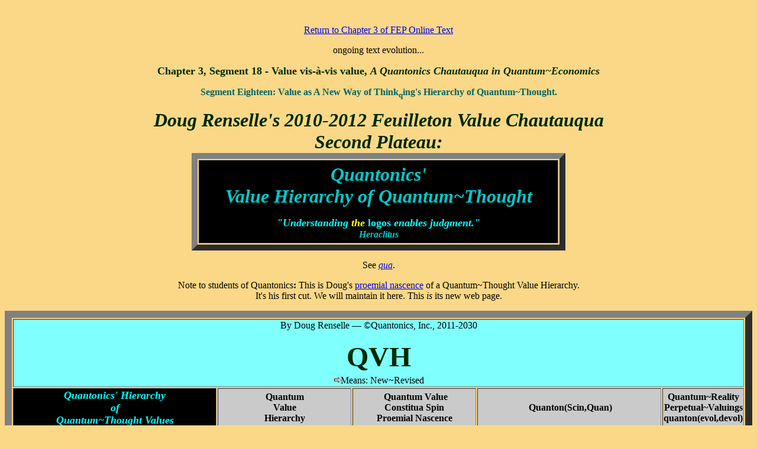

--- FILE ---
content_type: text/html
request_url: http://quantonics.com/EVinFEP_Ch3_Seg_18.html
body_size: 7044
content:
<HTML>  
<HEAD>
  <TITLE>Economic Value in FEP - Chapter 3 Segment 18</TITLE>
  <META NAME="revisit-after" CONTENT="30 days">
  <META NAME="classification" CONTENT="Commercial">
  <META NAME="robots" CONTENT="ALL">
  <META NAME="distribution" CONTENT="Global">
  <META NAME="rating" CONTENT="General">
  <META NAME="copyright" CONTENT="Quantonics, Inc., 2011-2030">
  <META NAME="author" CONTENT="Paul Douglas Renselle">
  <META HTTP-EQUIV="reply-to" CONTENT="Doug Renselle, In Quantonics, Suite 18 #368 1950 East Greyhound Pass, Carmel INdiana 46033-7730, USA, Phone 1-317-THOUGHT">
  <META NAME="language" CONTENT="en-us">
  <META NAME="resource-type" CONTENT="document">
</HEAD>
<BODY BGCOLOR="#fad887">

<P STYLE="margin-bottom: 0in"><CENTER>&nbsp;</CENTER></P>

<P STYLE="margin-bottom: 0in"><CENTER><A HREF="Qtx_EconVal_Chautauqua_Ch3.html#Chapter 3 Epilogue">Return
to Chapter 3 of FEP Online Text</A></CENTER></P>

<P STYLE="margin-bottom: 0in"><CENTER><A NAME="Quantum Evolutionary Potentia vav Social Status Quo"></A>ongoing
text evolution...</CENTER></P>

<P STYLE="margin-bottom: 0in"><CENTER><B><FONT COLOR="#002800"
 SIZE="+1">Chapter 3, Segment 18 - Value vis-&agrave;-vis value,
<I>A Quantonics Chautauqua in Quantum~Economics</I></FONT></B></CENTER></P>

<P><CENTER><B><FONT COLOR="#006666">Segment Eighteen: Value as
A New Way of Think<sub>q</sub>ing's Hierarchy of Quantum~Thought.</FONT></B></CENTER></P>

<P><CENTER><B><I><FONT COLOR="#002800" SIZE="+3">Doug Renselle's
2010-2012 Feuilleton Value Chautauqua<BR>
Second Plateau:<BR>
</FONT></I></B><TABLE WIDTH="50%" BORDER="10" CELLSPACING="2"
CELLPADDING="5">
  <TR>
    <TD WIDTH="100%" BGCOLOR="#000000" ALIGN="CENTER">
      <P><B><I><FONT COLOR="#01c9c9" SIZE="+3">Quantonics'<BR>
      Value Hierarchy of Quantum~Thought</FONT></I></B></P>

      <P><B><I><FONT COLOR="#00ffff" SIZE="+1">&quot;Understanding
      </FONT><FONT COLOR="#ffff00" SIZE="+1">the</FONT><FONT COLOR="#00ffff"
       SIZE="+1"> </FONT></I><FONT COLOR="#00ffff" SIZE="+1">logos<I>
      enables judgment.&quot;<BR>
      </I></FONT><I><FONT COLOR="#01c9c9">Heraclitus</FONT></I></B>
    </TD>
  </TR>
</TABLE></CENTER></P>

<P><CENTER>See <I><A HREF="Coined_Quantonic_Terms_Q.html#Qua">qua</A></I>.</CENTER></P>

<P><CENTER><A NAME="QVH Table"></A>Note to students of Quantonics<B>:</B>
This is Doug's <A HREF="Qtx_EconVal_Chautauqua_Ch3.html#Note 1">proemial
nascence</A> of a Quantum~Thought Value Hierarchy.<BR>
It's his first cut. We will maintain it here. This <I>is</I> its
new web page.</CENTER></P>

<P><CENTER><TABLE BORDER="12" CELLSPACING="2" CELLPADDING="1"
WIDTH="100%">
  <CAPTION ALIGN="BOTTOM"><P>Notes Regarding Quantonics' Hierarchy of Quantum~Thought Values<B>:</B></P>

<P>o Doug's use of 'above' may be substituted with '<I>hyper</I>.'</P>

<P>o A major point of Doug's work here is how 'socialists' notion
of planning for 'stability' is bogus.<BR>
Quantum~competition is intrinsic and manifests in Selection~Choice
above. Competition is an emergent<BR>
Quantum~Value from ensemble, quantum~social, comparisons of better[ship]
and worse[ship] selections.<BR>
In essence, competition is <I>how</I> our holographic minds (quantum~stagings)
work!<BR>
When we compare this to classical socialist notions of planning,
their planning stable-ideas'<BR>
ludicrousness becomes lucid. Dialectic is dying-its immutable-deadness
inbred!<BR>
Planning begs 'stable' determinism based in notions of 'state.'<BR>
Holographic mind isn't 'state'ic. State is bogus!<BR>
Quantum~competition is dynamic, adaptive,<BR>
evolutionary...all n&curren;n static terms!</P>

<P>Be competitive. Tell moronic social planners to, &quot;Go to
Hell.&quot;<BR>
They believe they can socially predict '<I>the</I> future.' They
can't!<BR>
That, innately, makes them inept and incompetent!<BR>
Social planning <I>is</I> &quot;inept and incompetent.&quot;<BR>
Doug - 5Feb2011.</P>

<P><A NAME="Assessing Equilibria"></A>o As many of you are aware,
Doug is putting extensive effort now into comparing<BR>
classical notions of equilibrium with quantum~memeos of 
<!--qtmctxbgn-->
equilibria.

<!--qtmctxstp-->
</P>

<P>See Doug's ongoing development of his <A HREF="A_Quantonics_Millennium_III_English_Language_Remediation_E_Equilibrium.html">equilibrium</A>
QELR.</P>

<P>Doug has written just above this bullet item that planning
for classical stability is bogus.<BR>
Stability as classical 'state' is a very bad idea. Further, then,
equilibrium as classical state (stability) is a very bad idea.</P>

<P>Why?</P>

<P>Reality scintillates quanta!</P>

<P>Doug claims <I>that</I> is quantum~reality's real Value, its
quintessential Value.</P>

<P>So what is reality doing when it scintillates quanta? Just
as our QVH Table above shows, reality creates, transmutates,<BR>
and discreates Hologramic~Energy~Wellings (HEWings) to and from
actuality and nonactuality.</P>

<P>We can assess changes in Value creation by monitoring ensemble
Energy~Wellings' (EWings') gradience of scin~quan flux rates.<BR>
Higher (increasing) gradience implies a move from NTE toward FFE.
Lower (decreasing) gradience implies a move from FFE to a novel
NTE.</P>

<P>See our <A HREF="A_Quantonics_Millennium_III_English_Language_Remediation_E_Equilibrium.html#Value is Gradience">equilibrium</A>
QELR on gradience and see our <A HREF="A_Quantonics_Millennium_III_English_Language_Remediation_G.html#Gradience">gradience</A>
QELR.</P>

<P>&quot;Hey Doug, at what level of our <A HREF="#QVH Table">QVH
Table</A> do we 'Assess Gradience' of systems and subsystems quantum~equilibria?&quot;</P>

<P>We quantum~omnitor local and islandic systems' perpetually
evolving gradiencings at Table's QVH level titled <I>Scintillation~Change</I>.</P>

<P>Doug - 19Aug2011, 8Oct2011.</P>

<P>o Links which may assist your individual hermeneutics of this
page include<B>:</B> <A HREF="Quantonic_Symbols.html#Planck Quanton">Planck
quanton</A>, <A HREF="A_Quantonics_Millennium_III_English_Language_Remediation_Q.html#Quanta">quanta</A>,<BR>
<A HREF="Acronyms_Used_In_Quantonics.html#Quantization of Free Will">quantization
of individual free-will</A>, <A HREF="A_Quantonics_Millennium_III_English_Language_Remediation_M.html#Monism">monism</A>,
<A HREF="A_Quantonics_Millennium_III_English_Language_Remediation_H.html#Heterogeneous">heterogeneity</A>,
<A HREF="A_Quantonics_Millennium_III_English_Language_Remediation_E.html#Energy">energy</A>, <A HREF="What_Is_Wrong_with_Probability_as_Value.html#Macroscopic Uncertainty">macroscopic
uncertainty</A>, <A HREF="Quantonic_Symbols.html">interrelationshipings</A>,
<A HREF="What_Is_Grail.html">grail</A>,<BR>
<A HREF="A_Quantonics_Millennium_III_English_Language_Remediation_S.html#Selection">selection</A>, <A 
HREF="A_Quantonics_Millennium_III_English_Language_Remediation_C.html#Change">change</A>, <A HREF="A_Quantonics_Millennium_III_English_Language_Remediation_E.html#Evolution">evolution</A>,
<A HREF="A_Quantonics_Millennium_III_English_Language_Remediation_T.html#Time">temporal stochastics of
a priorai, a iamai, and a posteriorai</A>...and <A HREF="Rvu_Hoffmann_TSSoTQ_I_ACT2.html#Chapter XIII">scintillation</A>.</P>

<P>o Doug's use of '<A HREF="Qtx_EconVal_Chautauqua_Ch3.html#Note 1">Proemial
Nascence</A>' above is literally, &quot;Before the song, being
born[e].&quot;<BR>
Song here is a metaphor of a &quot;quantum~wavings reality.&quot;</P>

<P>We may choose to interpret (hermeneut) 'before' as &quot;nowings&quot;
are<BR>
always quantumly beforings &quot;<A HREF="Philosophical_Battle_Winner.html#Whats Happens Nexts">whatings
happenings nextings</A>.&quot;<BR>
Clearly, here, Doug's perpetually changing quantumese isn't much
like<BR>
classical grammatical syntax and its uni-temporality and immutable
'state.'</P>

<P>Proemial (&quot;before the [t<FONT FACE="MT Extra">h</FONT>&aelig;]
song&quot;) nascence (&quot;being born[e]&quot;) in Hebrew is
very lyrical (and very quantum),<BR>
&quot;Leefney ha sheerey havayeh yeleed.&quot;<BR>
Doug does not know 'verbal' Hebrew, so he parsed it one to one.<BR>
Of course, Hebrew reads right to left (I show it left to right),
and Hebrew symbols (<A HREF="Qtx_Exegesis_Hebrew_Autiot.html">Autiot</A>)
are,<BR>
very quantumly, self~other referent, dynamic, and radically quantum~recursive.<BR>
See Doug's <A HREF="What_Is_Qabala.html">What is Qabala?</A> also.</P>

<P>(Readers please observe, in Doug's quantum~reality, 'the' is
a very bad word. 'The' is a 'definite' article,<BR>
so it violates one of our Quantonics' <B><FONT COLOR="#cc0000">HotMemes</FONT></B>&#153;
&quot;<B><FONT COLOR="#002800">embrace uncertainty</FONT></B>.&quot;)</P>

<P><A NAME="Strategic Heuristic"></A>9May2011...more...</P>

<P>Doug's Thought~Value ontology above has much detail, but its
fractal expansion is even more detailed.</P>

<P>What if we go another way? What is a simplification of it?</P>

<P>&quot;Quantum~evolution issi perpetual change borne on two
<B>key quantum enablers:</B> holographic~<A HREF="Acronyms_Used_In_Quantonics.html#CH3">CH3ings</A>~scintillation
of <A HREF="A_Quantonics_Millennium_III_English_Language_Remediation_Q.html#Quanta">quanta</A> borne of
Planck clockings' quantizationings themselves.&quot;</P>

<P><B><FONT COLOR="#cc0000">HotMemes</FONT></B>&#153; <B><FONT
 COLOR="#002800">&quot;Quantum_Evolution issi quanton(scintillation,quantization).&quot;</FONT></B>
<B><FONT COLOR="#cc0000">HotMemes</FONT></B>&#153;</P>

<P>Notice how this <B><FONT COLOR="#cc0000">HotMeme</FONT></B>&#153;
has almost unfathomable implications for all evolutionary <A 
HREF="A_Quantonics_Millennium_III_English_Language_Remediation_T.html#Transmute">transmutational</A> change!<BR>
It claims heuristically that all evolutionary change spawns from
<A HREF="Rvu_Hoffmann_TSSoTQ_I_ACT2.html#Chapter XIII">quantum~scintillation</A>!</P>

<P>Doug's only description of scintillation so far has been one
based on innovations of classical QED of photons vav electrons.</P>

<P>Doug is offering a conjecture here that <A HREF="Radiation_Notes_and_QCD.html">radiation</A>
is spawn of a broader semasiology of quantum~scintillation.</P>

<P>Even creation! Higgs boson is a quantum~hermeneutic of quantum~scintillation.
So too, <A HREF="Acronyms_Used_In_Quantonics.html#QCD">QCD</A>! And so
on...</P>

<P>In a way this vastly simplifies quantonics' version of quantum~philosophy
since it explains <I>all</I> thought, <I>all</I> flux<BR>
phenomena, <I>all</I> transmutation, <I>all</I> change, <I>all</I>
evolution as spawn of quantons(scintillation,quantization).</P>

<P>If Doug grasps essentials well here, this is huge; this is
very strategic!</P>

<P>9May2011...end more...</P>

<P>More later...</P>

<P>Doug.
</CAPTION>
  <TR>
    <TD COLSPAN="5" BGCOLOR="#80ffff">
      <P><CENTER>By Doug Renselle &#151; &copy;Quantonics, Inc., 2011-2030</CENTER></P>

      <P><CENTER><B><FONT COLOR="#002800" SIZE="+4" FACE="Apple Chancery">QVH<BR>
      </FONT></B><FONT COLOR="#990000"><IMG SRC="../Quantonics%20Site%20GIFs/aroe.gif"
      WIDTH="12" ALIGN="BOTTOM" BORDER="0" HEIGHT="18"></FONT>Means:
      New~Revised<BR>
      </CENTER>
    </TD>
  </TR>
  <TR>
    <TD BGCOLOR="#000000" ALIGN="CENTER"><B><I><FONT COLOR="#00ffff"
       SIZE="+1">Quantonics' Hierarchy<BR>
      of<BR>
      Quantum~Thought Values</FONT></I></B></TD> 
    <TD BGCOLOR="#cacaca" ALIGN="CENTER"><B>Quantum<BR>
      Value<BR>
      Hierarchy</B></TD> 
    <TD BGCOLOR="#cacaca" ALIGN="CENTER">&nbsp;<B>Quantum Value<BR>
      Constitua Spin<BR>
      Proemial Nascence</B></TD> 
    <TD BGCOLOR="#cacaca" ALIGN="CENTER">&nbsp;<B>Quanton(Scin,Quan)</B></TD> 
    <TD BGCOLOR="#cacaca" ALIGN="CENTER"><B>Quantum~Reality<BR>
      Perpetual~Valuings<BR>
      quanton(evol,devol)</B></TD> 
  </TR>
  <TR>
    <TD>&nbsp;</TD> 
    <TD>&nbsp;</TD> 
    <TD BGCOLOR="#ff8080">&nbsp;</TD> 
    <TD>&nbsp;</TD> 
    <TD HEIGHT="19">&nbsp;</TD> 
  </TR>
  <TR>
    <TD BGCOLOR="#80ffff">&nbsp;</TD> 
    <TD>&nbsp;</TD> 
    <TD ROWSPAN="8" ALIGN="CENTER" BGCOLOR="#ffff99" VALIGN="BOTTOM"><A
      HREF="Radiation_Notes_and_QCD.html#QCD Quantum Reality"><IMG 
      SRC="../Quantonics%20Site%20GIFs/Quantonic_Fermion_as_Value.gif" WIDTH="146"
      HEIGHT="133" ALIGN="BOTTOM" BORDER="0"></A><BR>
      Fermion M&ouml;bius Spin<B>:</B> 1/2,...n/2...<BR>
      <B><FONT COLOR="#002800">...</FONT><FONT COLOR="#7f0000">chaos</FONT><FONT
       COLOR="#002800">' edgings of <I>now</I>ings...</FONT></B></TD> 
    <TD ROWSPAN="7" VALIGN="BOTTOM" ALIGN="CENTER"><B><FONT COLOR="#002800"
       SIZE="+1" FACE="Apple Chancery">(Transemerqancy)<BR>
      </FONT><FONT SIZE="+2" FACE="Apple Chancery"><A HREF="Level_5_QTO_Quanton_Primer.html"><IMG 
      SRC="../Quantonics%20Site%20GIFs/arour.gif" WIDTH="12" HEIGHT="18" ALIGN="BOTTOM"
      BORDER="0"><IMG SRC="../Quantonics%20Site%20GIFs/arold.gif" WIDTH="14" HEIGHT="18"
      ALIGN="BOTTOM" BORDER="0"></A></FONT><FONT COLOR="#002800" SIZE="+2"
       FACE="Apple Chancery">Scintillationings</FONT><FONT SIZE="+2"
       FACE="Apple Chancery"><A HREF="Level_5_QTO_Quanton_Primer.html"><IMG 
      SRC="../Quantonics%20Site%20GIFs/aroul.gif" WIDTH="12" HEIGHT="18" ALIGN="BOTTOM"
      BORDER="0"><IMG SRC="../Quantonics%20Site%20GIFs/arord.gif" WIDTH="14" HEIGHT="18"
      ALIGN="BOTTOM" BORDER="0"></A></FONT></B></TD> 
    <TD ROWSPAN="16" ALIGN="CENTER"><FONT COLOR="#002800">n&curren;v&aelig;l</FONT><B><FONT
       COLOR="#002800" SIZE="+2" FACE="Apple Chancery"><IMG SRC="../Quantonics%20Site%20GIFs/aron.gif"
      WIDTH="10" HEIGHT="17" ALIGN="BOTTOM" BORDER="0"></FONT><FONT
       COLOR="#002800" FACE="Apple Chancery"><IMG SRC="../Quantonics%20Site%20GIFs/aros.gif"
      WIDTH="10" HEIGHT="18" ALIGN="BOTTOM" BORDER="0"></FONT></B><FONT
       COLOR="#002800">pass&eacute;<BR>
      new</FONT><B><FONT COLOR="#002800" SIZE="+2" FACE="Apple Chancery"><IMG 
      SRC="../Quantonics%20Site%20GIFs/aron.gif" WIDTH="10" HEIGHT="17" ALIGN="BOTTOM"
      BORDER="0"></FONT><FONT COLOR="#002800" FACE="Apple Chancery"><IMG 
      SRC="../Quantonics%20Site%20GIFs/aros.gif" WIDTH="10" HEIGHT="18" ALIGN="BOTTOM"
      BORDER="0"></FONT></B><FONT COLOR="#002800">old<BR>
      </FONT><B><FONT COLOR="#002800" SIZE="+1" FACE="Apple Chancery">perpetual<BR>
      </FONT></B><FONT COLOR="#002800">living</FONT><B><FONT COLOR="#002800"
       SIZE="+2" FACE="Apple Chancery"><IMG SRC="../Quantonics%20Site%20GIFs/aron.gif"
      WIDTH="10" HEIGHT="17" ALIGN="BOTTOM" BORDER="0"></FONT><FONT
       COLOR="#002800" FACE="Apple Chancery"><IMG SRC="../Quantonics%20Site%20GIFs/aros.gif"
      WIDTH="10" HEIGHT="18" ALIGN="BOTTOM" BORDER="0"></FONT></B><FONT
       COLOR="#002800">dying<BR>
      </FONT><B><FONT COLOR="#002800" SIZE="+1" FACE="Apple Chancery">Quantum<BR>
      QVH ~ QVH<BR>
      Evolutionings<BR>
      </FONT></B><FONT COLOR="#002800">DQ,SQ</FONT><B><FONT COLOR="#002800"
       SIZE="+2" FACE="Apple Chancery"><IMG SRC="../Quantonics%20Site%20GIFs/aron.gif"
      WIDTH="10" HEIGHT="20" ALIGN="BOTTOM" BORDER="0"></FONT><FONT
       COLOR="#002800" FACE="Apple Chancery"><IMG SRC="../Quantonics%20Site%20GIFs/aros.gif"
      WIDTH="10" HEIGHT="18" ALIGN="BOTTOM" BORDER="0"></FONT></B><FONT
       COLOR="#002800">SQ, SQ<BR>
      </FONT><B><FONT COLOR="#002800" SIZE="+1" FACE="Apple Chancery">perpetual<BR>
      </FONT></B><FONT COLOR="#002800">flux</FONT><B><FONT COLOR="#002800"
       SIZE="+2" FACE="Apple Chancery"><IMG SRC="../Quantonics%20Site%20GIFs/aron.gif"
      WIDTH="10" HEIGHT="20" ALIGN="BOTTOM" BORDER="0"></FONT><FONT
       COLOR="#002800" FACE="Apple Chancery"><IMG SRC="../Quantonics%20Site%20GIFs/aros.gif"
      WIDTH="10" HEIGHT="18" ALIGN="BOTTOM" BORDER="0"></FONT></B><FONT
       COLOR="#002800">state<BR>
      evolve</FONT><B><FONT COLOR="#002800" SIZE="+2" FACE="Apple Chancery"><IMG 
      SRC="../Quantonics%20Site%20GIFs/aron.gif" WIDTH="10" HEIGHT="20" ALIGN="BOTTOM"
      BORDER="0"></FONT><FONT COLOR="#002800" FACE="Apple Chancery"><IMG 
      SRC="../Quantonics%20Site%20GIFs/aros.gif" WIDTH="10" HEIGHT="18" ALIGN="BOTTOM"
      BORDER="0"></FONT></B><FONT COLOR="#002800">devolve</FONT></TD> 
  </TR>
  <TR>
    <TD BGCOLOR="#80ffff" ALIGN="RIGHT"><B>Quantum~Evolutionings</B></TD> 
    <TD>Above <I>A Posteriorai</I> Chancings</TD> 
  </TR>
  <TR>
    <TD ALIGN="RIGHT" BGCOLOR="#80ffff"><B><I>A~Posteriorai</I>~Uncertainty~Chancings</B></TD> 
    <TD>Above Scintillation~Change</TD> 
  </TR>
  <TR>
    <TD BGCOLOR="#80ffff" ALIGN="RIGHT"><FONT COLOR="#990000"><IMG 
      SRC="../Quantonics%20Site%20GIFs/aroe.gif" WIDTH="12" ALIGN="BOTTOM" BORDER="0"
      HEIGHT="18"> </FONT><B><FONT COLOR="#7f0000">Fecund~</FONT>Scintillation~Change</B></TD> 
    <TD>Above <I>A Iamai</I> Chancings</TD> 
  </TR>
  <TR>
    <TD BGCOLOR="#80ffff" ALIGN="RIGHT"><B><I>A~Iamai</I>~Uncertainty~Chancings</B></TD> 
    <TD>Above Selection~Choice</TD> 
  </TR>
  <TR>
    <TD BGCOLOR="#80ffff" ALIGN="RIGHT"><FONT COLOR="#990000"><IMG 
      SRC="../Quantonics%20Site%20GIFs/aroe.gif" WIDTH="12" ALIGN="BOTTOM" BORDER="0"
      HEIGHT="18"> </FONT><B><FONT COLOR="#7f0000">Vicissitudinal~</FONT>Selection~Choice</B><sup><A
      HREF="#Link 1">2</A></sup></TD> 
    <TD>Above <I>A Priorai</I> Chancings</TD> 
  </TR>
  <TR>
    <TD BGCOLOR="#80ffff" ALIGN="RIGHT"><B><I>A~Priorai</I>~Uncertainty~Chancings</B></TD> 
    <TD>Above Quantum Grail</TD> 
  </TR>
  <TR>
    <TD BGCOLOR="#80ffff" ALIGN="RIGHT"><B>Packet~Interrelationshipings'
      Quantum~Grail</B><sup><A HREF="#Link 1">1</A></sup></TD> 
    <TD>Above Macroscopic Uncertaintyings</TD> 
     
    <TD ROWSPAN="2" ALIGN="CENTER"><B><FONT COLOR="#002800" FACE="Apple Chancery"><IMG 
      SRC="../Quantonics%20Site%20GIFs/aron.gif" WIDTH="10" HEIGHT="18" ALIGN="BOTTOM"
      BORDER="0"> <IMG SRC="../Quantonics%20Site%20GIFs/aros.gif" WIDTH="10" HEIGHT="18"
      ALIGN="BOTTOM" BORDER="0"> Transmutation </FONT><FONT COLOR="#002800"
       SIZE="+1" FACE="Brush Script MT">Life Motif</FONT><FONT COLOR="#002800"
       FACE="Apple Chancery">&#153; Essence <IMG SRC="../Quantonics%20Site%20GIFs/aron.gif"
      WIDTH="10" HEIGHT="18" ALIGN="BOTTOM" BORDER="0"> <IMG SRC="../Quantonics%20Site%20GIFs/aros.gif"
      WIDTH="10" HEIGHT="18" ALIGN="BOTTOM" BORDER="0"><BR>
      <IMG SRC="../Quantonics%20Site%20GIFs/aron.gif" WIDTH="10" HEIGHT="18" ALIGN="BOTTOM"
      BORDER="0"> <IMG SRC="../Quantonics%20Site%20GIFs/aros.gif" WIDTH="10" HEIGHT="18"
      ALIGN="BOTTOM" BORDER="0">radical </FONT></B><FONT FACE="Apple Chancery"><A
      HREF="July_1999_QQA.html">instability</A></FONT><B><FONT COLOR="#002800"
       FACE="Apple Chancery"> of quantization, </FONT></B><FONT FACE="Apple Chancery"><A
      HREF="Acronyms_Used_In_Quantonics.html#rioq">rioq</A></FONT><B><FONT
       COLOR="#002800" FACE="Apple Chancery"><IMG SRC="../Quantonics%20Site%20GIFs/aron.gif"
      WIDTH="10" HEIGHT="18" ALIGN="BOTTOM" BORDER="0"> <IMG SRC="../Quantonics%20Site%20GIFs/aros.gif"
      WIDTH="10" HEIGHT="18" ALIGN="BOTTOM" BORDER="0"></FONT></B></TD>
  </TR>
  <TR>
    <TD BGCOLOR="#80ffff" ALIGN="RIGHT"><B>Quantonics' Macroscopic
      Quantum~Uncertaintyings</B></TD> 
    <TD>Above Energy~Wellings</TD> 
    <TD ROWSPAN="8" ALIGN="CENTER" BGCOLOR="#ffff99" VALIGN="TOP"><B><FONT
       COLOR="#002800">...</FONT><FONT COLOR="#7f0000">chaos</FONT><FONT
       COLOR="#002800">' edgings of <I>now</I>ings...</FONT></B><A
      HREF="Fuzzons_to_Fermion_Onta.html"><BR>
      <IMG SRC="../Quantonics%20Site%20GIFs/Quantonic_Boson_as_Value.gif" WIDTH="136"
      HEIGHT="132" ALIGN="BOTTOM" BORDER="0"></A><BR>
      Boson Integer Spin<B>:</B> 0,1,2...</TD> 
  </TR>
  <TR>
    <TD BGCOLOR="#80ffff" ALIGN="RIGHT"><B>Packet~Energy~Wellings</B></TD> 
    <TD>Above Packet Energyings</TD> 
     
    <TD ROWSPAN="7" VALIGN="TOP" ALIGN="CENTER">&nbsp;<B><FONT SIZE="+2"
       FACE="Apple Chancery"><A HREF="Level_5_QTO_Quanton_Primer.html"><IMG 
      SRC="../Quantonics%20Site%20GIFs/arolu.gif" WIDTH="14" HEIGHT="18" ALIGN="BOTTOM"
      BORDER="0"><IMG SRC="../Quantonics%20Site%20GIFs/arodr.gif" WIDTH="12" HEIGHT="18"
      ALIGN="BOTTOM" BORDER="0"></A></FONT><FONT COLOR="#002800" SIZE="+2"
       FACE="Apple Chancery">Quantizationings</FONT><FONT SIZE="+2"
       FACE="Apple Chancery"><A HREF="Level_5_QTO_Quanton_Primer.html"><IMG 
      SRC="../Quantonics%20Site%20GIFs/aroru.gif" WIDTH="14" HEIGHT="18" ALIGN="BOTTOM"
      BORDER="0"><IMG SRC="../Quantonics%20Site%20GIFs/arodl.gif" WIDTH="12" HEIGHT="18"
      ALIGN="BOTTOM" BORDER="0"></A></FONT></B><BR>
      <B><FONT COLOR="#002800" SIZE="+1" FACE="Apple Chancery">(</FONT><FONT
       COLOR="#002800" FACE="Apple Chancery"><IMG SRC="../Quantonics%20Site%20GIFs/aron.gif"
      WIDTH="10" HEIGHT="18" ALIGN="BOTTOM" BORDER="0"></FONT><FONT
       COLOR="#002800" SIZE="+1" FACE="Apple Chancery">Creatio ex nihilo,<BR>
      Nihilo ex creatio</FONT><FONT COLOR="#002800" FACE="Apple Chancery"><IMG 
      SRC="../Quantonics%20Site%20GIFs/aros.gif" WIDTH="10" HEIGHT="18" ALIGN="BOTTOM"
      BORDER="0"></FONT><FONT COLOR="#002800" SIZE="+1" FACE="Apple Chancery">)</FONT></B></TD>
  </TR>
  <TR>
    <TD BGCOLOR="#80ffff">
      <P ALIGN=RIGHT><B>Packet Energyings</B></TD> 
    <TD>Above Pluralism~Monism</TD> 
  </TR>
  <TR>
    <TD BGCOLOR="#80ffff">
      <P ALIGN=RIGHT><B>Pluralism</B></TD> 
    <TD>Above Islandicity</TD> 
  </TR>
  <TR>
    <TD BGCOLOR="#80ffff">
      <P ALIGN=RIGHT><B>Islandicity as Quantum~Proxy of Monism</B></TD> 
    <TD>Above Quantizationings</TD> 
  </TR>
  <TR>
    <TD BGCOLOR="#80ffff" ALIGN="RIGHT"><FONT COLOR="#990000"><IMG 
      SRC="../Quantonics%20Site%20GIFs/aroe.gif" WIDTH="12" ALIGN="BOTTOM" BORDER="0"
      HEIGHT="18"> </FONT><B><FONT COLOR="#7f0000">Spontanaeity~</FONT>Quantizationings</B></TD> 
    <TD>Above Planck's Clockings</TD> 
  </TR>
  <TR>
    <TD BGCOLOR="#80ffff" ALIGN="RIGHT"><FONT COLOR="#990000"><IMG 
      SRC="../Quantonics%20Site%20GIFs/aroe.gif" WIDTH="12" ALIGN="BOTTOM" BORDER="0"
      HEIGHT="18"> </FONT><B><FONT COLOR="#7f0000">Vitally~imperative~</FONT>Planck's
      Clockings</B></TD> 
    <TD><A HREF="Level_6_QTO_Quantum_Essence.html">Quantum Essence</A></TD> 
  </TR>
  <TR>
    <TD BGCOLOR="#80ffff">&nbsp;</TD> 
    <TD>&nbsp;</TD> 
  </TR>
  <TR>
    <TD>&nbsp;<A NAME="Link 1"></A><sup>1</sup> Essene~ce of Bergson's
      <A HREF="Bergsons_Creative_Evolution_Topic_40.html#A Bergsonian Greatest Accomplishment">gnostic~perception</A>.<BR>
      &nbsp;<sup>2</sup> <A HREF="A_Quantonics_Millennium_III_English_Language_Remediation_S.html#Quantadulation">Quantadulation</A>
      essene~ce of <A HREF="An_Sema_Jung_RB_Plate_127.html">Jung's
      Libido</A></TD> 
    <TD>&nbsp;</TD> 
    <TD>
      <P ALIGN=RIGHT><B><FONT COLOR="#cc0000">HotMeme</FONT></B>&#153;</TD> 
    <TD>
      <P><CENTER>&quot;<B><FONT COLOR="#002800">Each scintillationing
      has myriad affectings</FONT></B>.&quot;&#153;</CENTER></TD>
    <TD><B><FONT COLOR="#cc0000">HotMeme</FONT></B>&#153;</TD> 
  </TR>
  <TR>
    <TD BGCOLOR="#000000" ALIGN="CENTER"><B><I><FONT COLOR="#00ffff"
       SIZE="+1">Quantonics' Hierarchy<BR>
      of<BR>
      Quantum~Thought Values</FONT></I></B></TD> 
    <TD BGCOLOR="#cacaca" ALIGN="CENTER"><B>Quantum<BR>
      Value<BR>
      Hierarchy</B></TD> 
    <TD BGCOLOR="#cacaca" ALIGN="CENTER">&nbsp;<B>Quantum Value<BR>
      Constitua Spin<BR>
      Proemial Nascence</B></TD> 
    <TD BGCOLOR="#cacaca" ALIGN="CENTER">&nbsp;<B>Quanton(Scin,Quan)</B></TD> 
    <TD BGCOLOR="#cacaca" ALIGN="CENTER"><B>Quantum~Reality<BR>
      Perpetual~Valuings<BR>
      quanton(evol,devol)</B></TD> 
  </TR>
  <TR>
    <TD COLSPAN="5" BGCOLOR="#80ffff">
      <P><CENTER>By Doug Renselle &#151; &copy;Quantonics, Inc., 2011-2030
      &#151; Created 3Feb2011 PDR<BR>
      <FONT COLOR="#7f0000">(20-21May2011 rev - Revise QVH table to
      show larger complementarospectivings of Evolution issi quanton(Scintillation,Quantization).)<BR>
      (16Nov2011 rev - Add 'Quantum Essence' to table with link to
      'Quantum Essence' web page.)<BR>
      (1Dec2011 rev - Add &quot;Transmutation Essence&quot; rows. Add
      links to A Quanton Primer. Add link to recent QELR of transmute.)<BR>
      (8,23Dec2011 rev - Add &quot;chaos and equilibrium&quot; relevant
      evolution~devolution quantonics. Add 'edgings of nowings' to
      central graphics.)<BR>
      (26Dec2011 rev - Add 'radical instability of quantization' to
      QVH Table.)<BR>
      (7,13Jan2012 rev - Add 'Life Motif' as radical scin,quan instability
      of quantum~transmutation essence. Trademark &quot;Life Motif&#153;.&quot;)<BR>
      (20Feb2012 rev - Slightly reformat table to balance rows and
      vertical symmetry.)<BR>
      (5Mar2012 rev - Add up and down arrows on 'Creatio ex nihilo,'
      and 'Nihilo ex creatio' respectively. Add a gnostic~Bergsonian
      <I>grail as perception</I> footnote.)<BR>
      (23Mar2014 rev - Add link 2 near table bottom above.)<BR>
      (13Aug2014 rev - Very minor table repairs (removal of some extraneous
      spaces).)<BR>
      (30Apr2016 rev - Update column 1 of table with additional narrative
      describing levels of vital~impetus as quantons(<B>Vicissitudinal~Fecundity</B>,<B>Vitally~Imperative~Spontaneity</B>).)</FONT></CENTER></P>

      <P><CENTER><FONT COLOR="#002800">See Doug's 1Dec2011 QELR of
      '</FONT><A HREF="A_Quantonics_Millennium_III_English_Language_Remediation_T.html#Transmute">transmute</A><FONT
       COLOR="#002800">.'</FONT></CENTER></P>

      <P><CENTER>All graphic content is &copy;Quantonics, Inc., 1998-2030</CENTER>
    </TD>
  </TR>
</TABLE></CENTER></P>

<P><CENTER>
<!--qtmctxstp-->
To be continued...</CENTER></P>

<P><CENTER>3-6Feb2011</CENTER></P>

<P STYLE="margin-bottom: 0in"><CENTER>Doug.</CENTER></P>

<P><CENTER><A HREF="Dougs_Hodgepodge_2011.html#HodgePodge">HodgePodge</A></CENTER></P>

<P><CENTER>
<!--qtmctxstp-->
<HR WIDTH="144"></CENTER></P>

<P><CENTER><I>&copy;Quantonics, Inc., 2011-2030 &#151; Rev. 30Apr2016&nbsp;PDR
&#151; Created 3Feb2011 &nbsp;PDR<BR>
</I><FONT COLOR="#7f0000">(3Feb2011 Create Quantum Thought Values
Table.)<BR>
(9-10,20-21,26May2011 rev - Add 'Strategic Heuristic' update.
Extend QVH Table content. Minor page description adjustments.)<BR>
(19Aug2011 rev - Add 'Assessing Equilibria' commentary. Reset
legacy markups.)<BR>
(8Oct2011 rev - Add 'where in QVH Table to Assess Gradience' of
equilibria commentary.)<BR>
(16Nov2011 rev - Update QVH Table with 'Quantum Essence.' Reset
legacy markups.)<BR>
(1Dec2011 rev - Update QVH Table with 'Transmutation Essence'
and links.)<BR>
(8Dec2011 rev - Update QVH Table with complementaries &quot;equilibrium
and chaos&quot; quantum~relevant complementaries &quot;evolution
and devolution&quot; quantonics.)<BR>
(23,26Dec2011 rev - Update QVH Table.)<BR>
(7,13Jan2012 rev - Update QVH Table.)<BR>
(20Feb2012 rev - Minor reformatting and typos.)<BR>
(5Mar2012 rev - Add Bergsonian gnostic <I>grail as perception
</I>footnote.)<BR>
(17,25Jul2012 rev - Adjust colors. Reset some legacy markups.
Reset some colors.)<BR>
(23Mar2014 rev - Update QVH Table.)<BR>
(13Aug2014 rev - Update QVH Table.)<BR>
(4Dec2014 rev - Make page current. Adjust colors.)<BR>
(4May2-15 rev - Repair equilibrium<B>:</B>gradient link.)<BR>
(30Apr2016 rev - Update 4 rows of column 1 of table regarding
vital~impetus.)<BR>
</FONT></CENTER></P>

<P><CENTER><HR WIDTH="144"></CENTER></P>

<P><CENTER><A HREF="Qtx_EconVal_Chautauqua_Ch3.html#Chapter 3 Epilogue">Return
to Chapter 3 of FEP Online Text</A></CENTER>

</BODY>
</HTML>
